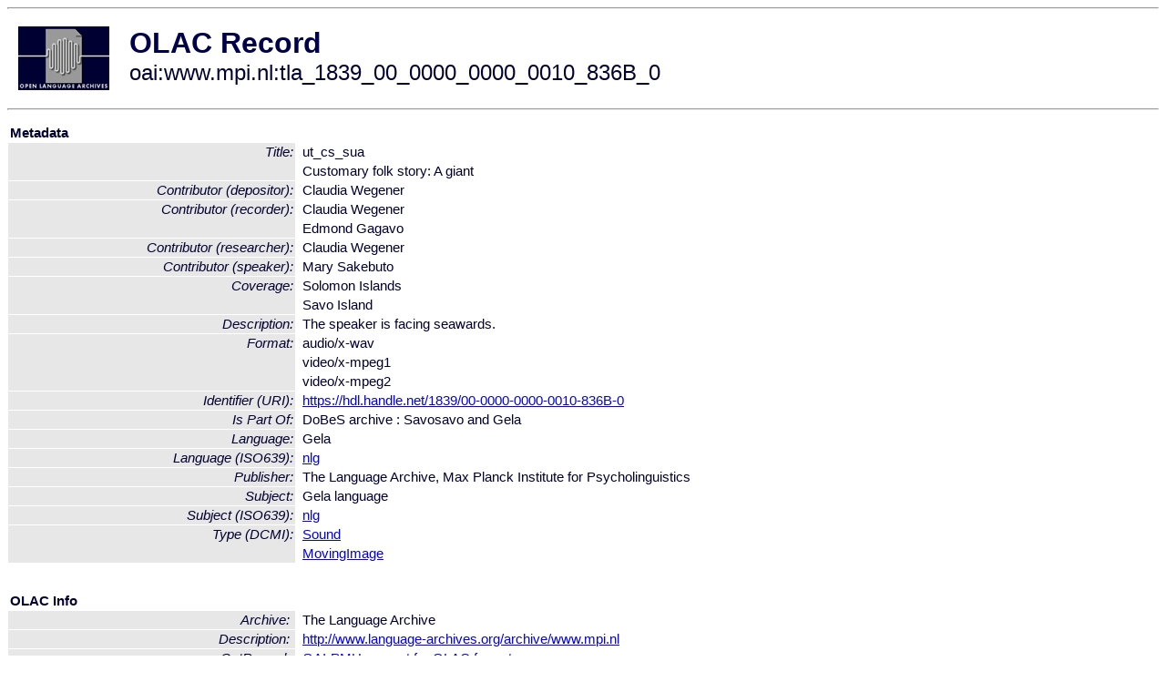

--- FILE ---
content_type: text/html
request_url: http://olac.ldc.upenn.edu/item/oai:www.mpi.nl:tla_1839_00_0000_0000_0010_836B_0
body_size: 1765
content:
<HTML>
<HEAD>
<TITLE>OLAC Record: Customary folk story: A giant</TITLE>
<script type="text/javascript" src="/js/gatrack.js"></script>
<LINK REL="stylesheet" TYPE="text/css" HREF="/olac.css">
<meta http-equiv="Content-Type" content="text/html; charset=UTF-8">
<meta name="DC.Title" content="ut_cs_sua">
<meta name="DC.Title" content="Customary folk story: A giant">
<meta name="DC.Contributor" content="[role = recorder] Claudia Wegener">
<meta name="DC.Contributor" content="[role = researcher] Claudia Wegener">
<meta name="DC.Contributor" content="[role = depositor] Claudia Wegener">
<meta name="DC.Contributor" content="[role = recorder] Edmond Gagavo">
<meta name="DC.Contributor" content="[role = speaker] Mary Sakebuto">
<meta name="DC.Coverage" content="Solomon Islands">
<meta name="DC.Coverage" content="Savo Island">
<meta name="Description" content="The speaker is facing seawards.">
<meta name="DC.Format" content="audio/x-wav">
<meta name="DC.Format" content="video/x-mpeg1">
<meta name="DC.Format" content="video/x-mpeg2">
<meta name="DC.Identifier" content="[URI] https://hdl.handle.net/1839/00-0000-0000-0010-836B-0">
<meta name="DC.Language" content="[language = nlg] Gela">
<meta name="DC.Publisher" content="The Language Archive, Max Planck Institute for Psycholinguistics">
<meta name="DC.Relation" content="DoBeS archive : Savosavo and Gela [Is Part Of]">
<meta name="DC.Subject" content="[language = nlg] Gela">
<meta name="DC.Type" content="[DCMIType] Sound">
<meta name="DC.Type" content="[DCMIType] MovingImage">
<meta name="Description" content="The speaker is facing seawards.">
<meta name="Keywords" content="Solomon Islands;Savo Island;[language = nlg] Gela">
<style>
.lookup {width: 25%;}
.lookuptable {width: 100%;}
</style>
</HEAD>

<BODY>
<HR>
<TABLE CELLPADDING="10">
<TR>
<TD> <A HREF="/"><IMG SRC="/images/olac100.gif"
BORDER="0"></A></TD>
<TD><span style="color:#00004a; font-size:24pt; font-weight:bold"
>OLAC Record</span><br/><span style="font-size:18pt"
>oai:www.mpi.nl:tla_1839_00_0000_0000_0010_836B_0</span></FONT></H1></TD>
</TR>
</TABLE>
<HR>

<p><table class=lookuptable cellspacing=1 cellpadding=2 border=0>
<tr><td colspan=3><b>Metadata</b></td></tr>
<tr><td class=lookup rowspan=2><i>Title:</i></td><td></td><td>ut_cs_sua</td></tr>
<tr><td></td><td>Customary folk story: A giant</td></tr>
<tr><td class=lookup ><i>Contributor (depositor):</i></td><td></td><td>Claudia Wegener</td></tr>
<tr><td class=lookup rowspan=2><i>Contributor (recorder):</i></td><td></td><td>Claudia Wegener</td></tr>
<tr><td></td><td>Edmond Gagavo</td></tr>
<tr><td class=lookup ><i>Contributor (researcher):</i></td><td></td><td>Claudia Wegener</td></tr>
<tr><td class=lookup ><i>Contributor (speaker):</i></td><td></td><td>Mary Sakebuto</td></tr>
<tr><td class=lookup rowspan=2><i>Coverage:</i></td><td></td><td>Solomon Islands</td></tr>
<tr><td></td><td>Savo Island</td></tr>
<tr><td class=lookup ><i>Description:</i></td><td></td><td>The speaker is facing seawards.</td></tr>
<tr><td class=lookup rowspan=3><i>Format:</i></td><td></td><td>audio/x-wav</td></tr>
<tr><td></td><td>video/x-mpeg1</td></tr>
<tr><td></td><td>video/x-mpeg2</td></tr>
<tr><td class=lookup ><i>Identifier (URI):</i></td><td></td><td><a href="https://hdl.handle.net/1839/00-0000-0000-0010-836B-0" onClick="_gaq.push(['_trackPageview', '/archive_item_clicks/www.mpi.nl']);">https://hdl.handle.net/1839/00-0000-0000-0010-836B-0</a></td></tr>
<tr><td class=lookup ><i>Is Part Of:</i></td><td></td><td>DoBeS archive : Savosavo and Gela</td></tr>
<tr><td class=lookup ><i>Language:</i></td><td></td><td>Gela</td></tr>
<tr><td class=lookup ><i>Language (ISO639):</i></td><td></td><td><a href="/language/nlg">nlg</a></td></tr>
<tr><td class=lookup ><i>Publisher:</i></td><td></td><td>The Language Archive, Max Planck Institute for Psycholinguistics</td></tr>
<tr><td class=lookup ><i>Subject:</i></td><td></td><td>Gela language</td></tr>
<tr><td class=lookup ><i>Subject (ISO639):</i></td><td></td><td><a href="/language/nlg">nlg</a></td></tr>
<tr><td class=lookup rowspan=2><i>Type (DCMI):</i></td><td></td><td><a href="/search?q=dcmi_Sound&a=---+all+archives+">Sound</a></td></tr>
<tr><td></td><td><a href="/search?q=dcmi_MovingImage&a=---+all+archives+">MovingImage</a></td></tr>
<tr>
  <td colspan=3><br><p><b>OLAC Info</b></td>
</tr>
<tr>
  <td class=lookup><i>Archive:&nbsp;</i></td>
  <td></td>
  <td>The Language Archive</td>
</tr>
<tr>
  <td class=lookup><i>Description:&nbsp;</i></td>
  <td></td>
  <td><a href="/archive/www.mpi.nl">http://www.language-archives.org/archive/www.mpi.nl</a></td>
</tr>
<tr>
  <td class=lookup><i>GetRecord:&nbsp;</i></td>
  <td></td>
  <td><a href="/cgi-bin/olaca3.pl?verb=GetRecord&identifier=oai:www.mpi.nl:tla_1839_00_0000_0000_0010_836B_0&metadataPrefix=olac">OAI-PMH request for OLAC format</a></td>
</tr>
<tr>
  <td class=lookup><i>GetRecord:&nbsp;</i></td>
  <td></td>
  <td><a href="/static-records/oai:www.mpi.nl:tla_1839_00_0000_0000_0010_836B_0.xml">Pre-generated XML file</td><tr>
  <td colspan=3><br><p><b>OAI Info</b></td>
</tr>
<tr>
  <td class=lookup><i>OaiIdentifier:&nbsp;</i></td>
  <td></td>
  <td><a href="/item/oai:www.mpi.nl:tla_1839_00_0000_0000_0010_836B_0">oai:www.mpi.nl:tla_1839_00_0000_0000_0010_836B_0</a></td>
</tr>
<tr>
  <td class=lookup><i>DateStamp:&nbsp;</i></td>
  <td></td><td>2021-12-19</td>
</tr>
<tr>
  <td class=lookup><i>GetRecord:&nbsp;</i></td>
  <td></td>
  <td><a href="/cgi-bin/olaca3.pl?verb=GetRecord&identifier=oai:www.mpi.nl:tla_1839_00_0000_0000_0010_836B_0&metadataPrefix=oai_dc">OAI-PMH request for simple DC format</a></td>
</tr><tr><td colspan=3><br><p><b>Search Info</b></td></tr><tr><td class=lookup><i>Citation:&nbsp;</i></td><td></td><td>Claudia Wegener (recorder); Claudia Wegener (researcher); Claudia Wegener (depositor); Edmond Gagavo (recorder); Mary Sakebuto (speaker). n.d. DoBeS archive : Savosavo and Gela.
</td></tr><tr><td class=lookup><i>Terms:&nbsp;</i></td><td></td><td>area_Pacific country_SB dcmi_MovingImage dcmi_Sound iso639_nlg</td></tr><tr><td colspan=3><br><p><b>Inferred Metadata</b></td></tr><tr><td class="lookup"><i>Country:&nbsp;</i></td><td></td><td><a href="/search?q=country_SB&a=---+all+archives+">Solomon Islands</a></tr><tr><td class="lookup"><i>Area:&nbsp;</i></td><td></td><td><a href="/search?q=area_Pacific&a=---+all+archives+">Pacific</a></tr></table>
<script type="text/javascript">
_gaq.push(['_trackPageview', '/item/']);
_gaq.push(['_trackPageview',
           '/archive_item_hits/www.mpi.nl']);
</script>
<hr>
<div class="timestamp">
http://www.language-archives.org/item.php/oai:www.mpi.nl:tla_1839_00_0000_0000_0010_836B_0<br>
Up-to-date as of: Mon Dec 20 8:22:16 EST 2021</div>

</BODY>
</HTML>
